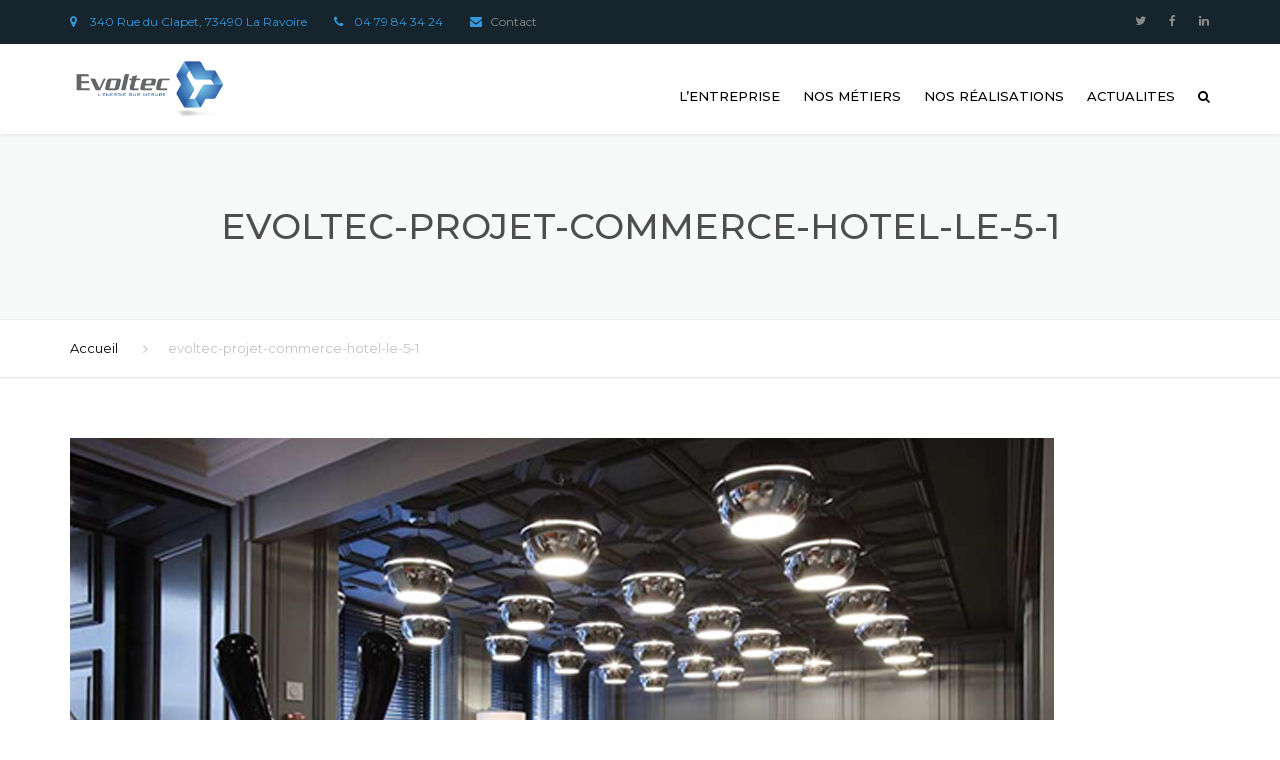

--- FILE ---
content_type: text/html; charset=UTF-8
request_url: http://evoltec.fr/portfolio/commerce-chambery/evoltec-projet-commerce-hotel-le-5-1/
body_size: 10357
content:
<!DOCTYPE html>
<html lang="fr-FR">
<head>
    <meta charset="UTF-8" />
    <meta name="viewport" content="width=device-width, initial-scale=1">
    
    
    <link rel="profile" href="http://gmpg.org/xfn/11" />
    <link rel="pingback" href="http://evoltec.fr/xmlrpc.php" />
                    <link rel="shortcut icon" href="http://evoltec.fr/wp-content/uploads/2018/04/evoltec-favicon-300x300.png" type="image/x-icon" />
                <title>evoltec-projet-commerce-hotel-le-5-1 &#8211; Evoltec</title>
<link rel='dns-prefetch' href='//fonts.googleapis.com' />
<link rel='dns-prefetch' href='//s.w.org' />
<link rel="alternate" type="application/rss+xml" title="Evoltec &raquo; Flux" href="http://evoltec.fr/feed/" />
<link rel="alternate" type="application/rss+xml" title="Evoltec &raquo; Flux des commentaires" href="http://evoltec.fr/comments/feed/" />
<link rel="alternate" type="application/rss+xml" title="Evoltec &raquo; evoltec-projet-commerce-hotel-le-5-1 Flux des commentaires" href="http://evoltec.fr/portfolio/commerce-chambery/evoltec-projet-commerce-hotel-le-5-1/feed/" />
		<script type="text/javascript">
			window._wpemojiSettings = {"baseUrl":"https:\/\/s.w.org\/images\/core\/emoji\/12.0.0-1\/72x72\/","ext":".png","svgUrl":"https:\/\/s.w.org\/images\/core\/emoji\/12.0.0-1\/svg\/","svgExt":".svg","source":{"concatemoji":"http:\/\/evoltec.fr\/wp-includes\/js\/wp-emoji-release.min.js?ver=5.2.23"}};
			!function(e,a,t){var n,r,o,i=a.createElement("canvas"),p=i.getContext&&i.getContext("2d");function s(e,t){var a=String.fromCharCode;p.clearRect(0,0,i.width,i.height),p.fillText(a.apply(this,e),0,0);e=i.toDataURL();return p.clearRect(0,0,i.width,i.height),p.fillText(a.apply(this,t),0,0),e===i.toDataURL()}function c(e){var t=a.createElement("script");t.src=e,t.defer=t.type="text/javascript",a.getElementsByTagName("head")[0].appendChild(t)}for(o=Array("flag","emoji"),t.supports={everything:!0,everythingExceptFlag:!0},r=0;r<o.length;r++)t.supports[o[r]]=function(e){if(!p||!p.fillText)return!1;switch(p.textBaseline="top",p.font="600 32px Arial",e){case"flag":return s([55356,56826,55356,56819],[55356,56826,8203,55356,56819])?!1:!s([55356,57332,56128,56423,56128,56418,56128,56421,56128,56430,56128,56423,56128,56447],[55356,57332,8203,56128,56423,8203,56128,56418,8203,56128,56421,8203,56128,56430,8203,56128,56423,8203,56128,56447]);case"emoji":return!s([55357,56424,55356,57342,8205,55358,56605,8205,55357,56424,55356,57340],[55357,56424,55356,57342,8203,55358,56605,8203,55357,56424,55356,57340])}return!1}(o[r]),t.supports.everything=t.supports.everything&&t.supports[o[r]],"flag"!==o[r]&&(t.supports.everythingExceptFlag=t.supports.everythingExceptFlag&&t.supports[o[r]]);t.supports.everythingExceptFlag=t.supports.everythingExceptFlag&&!t.supports.flag,t.DOMReady=!1,t.readyCallback=function(){t.DOMReady=!0},t.supports.everything||(n=function(){t.readyCallback()},a.addEventListener?(a.addEventListener("DOMContentLoaded",n,!1),e.addEventListener("load",n,!1)):(e.attachEvent("onload",n),a.attachEvent("onreadystatechange",function(){"complete"===a.readyState&&t.readyCallback()})),(n=t.source||{}).concatemoji?c(n.concatemoji):n.wpemoji&&n.twemoji&&(c(n.twemoji),c(n.wpemoji)))}(window,document,window._wpemojiSettings);
		</script>
		<style type="text/css">
img.wp-smiley,
img.emoji {
	display: inline !important;
	border: none !important;
	box-shadow: none !important;
	height: 1em !important;
	width: 1em !important;
	margin: 0 .07em !important;
	vertical-align: -0.1em !important;
	background: none !important;
	padding: 0 !important;
}
</style>
	<link rel='stylesheet' id='wp-block-library-css'  href='http://evoltec.fr/wp-includes/css/dist/block-library/style.min.css?ver=5.2.23' type='text/css' media='all' />
<link rel='stylesheet' id='contact-form-7-css'  href='http://evoltec.fr/wp-content/plugins/contact-form-7/includes/css/styles.css?ver=5.1.3' type='text/css' media='all' />
<link rel='stylesheet' id='rs-plugin-settings-css'  href='http://evoltec.fr/wp-content/plugins/revslider/public/assets/css/settings.css?ver=5.4.7.2' type='text/css' media='all' />
<style id='rs-plugin-settings-inline-css' type='text/css'>
#rs-demo-id {}
</style>
<link rel='stylesheet' id='font-awesome-css'  href='http://evoltec.fr/wp-content/plugins/js_composer/assets/lib/bower/font-awesome/css/font-awesome.min.css?ver=5.4.7' type='text/css' media='all' />
<link rel='stylesheet' id='owl-css-css'  href='http://evoltec.fr/wp-content/themes/industrial/js/owlcarousel/assets/owl.carousel.css?ver=5.2.23' type='text/css' media='all' />
<link rel='stylesheet' id='bootstrap-css'  href='http://evoltec.fr/wp-content/themes/industrial/css/bootstrap.css?ver=5.2.23' type='text/css' media='all' />
<link rel='stylesheet' id='pikaday-css'  href='http://evoltec.fr/wp-content/themes/industrial/css/pikaday.css?ver=5.2.23' type='text/css' media='all' />
<link rel='stylesheet' id='anps_core-css'  href='http://evoltec.fr/wp-content/themes/industrial/css/core.css?ver=5.2.23' type='text/css' media='all' />
<link rel='stylesheet' id='anps_components-css'  href='http://evoltec.fr/wp-content/themes/industrial/css/components.css?ver=5.2.23' type='text/css' media='all' />
<link rel='stylesheet' id='anps_buttons-css'  href='http://evoltec.fr/wp-content/themes/industrial/css/components/button.css?ver=5.2.23' type='text/css' media='all' />
<link rel='stylesheet' id='swipebox-css'  href='http://evoltec.fr/wp-content/themes/industrial/css/swipebox.css?ver=5.2.23' type='text/css' media='all' />
<link rel='stylesheet' id='font_type_1-css'  href='https://fonts.googleapis.com/css?family=Montserrat%3A400italic%2C400%2C500%2C600%2C700%2C300&#038;subset=latin%2Clatin-ext&#038;ver=5.2.23' type='text/css' media='all' />
<link rel='stylesheet' id='font_type_2-css'  href='https://fonts.googleapis.com/css?family=PT+Sans%3A400italic%2C400%2C500%2C600%2C700%2C300&#038;subset=latin%2Clatin-ext&#038;ver=5.2.23' type='text/css' media='all' />
<link rel='stylesheet' id='theme_main_style-css'  href='http://evoltec.fr/wp-content/themes/industrial-child/style.css?ver=5.2.23' type='text/css' media='all' />
<link rel='stylesheet' id='theme_wordpress_style-css'  href='http://evoltec.fr/wp-content/themes/industrial/css/wordpress.css?ver=5.2.23' type='text/css' media='all' />
<style id='theme_wordpress_style-inline-css' type='text/css'>
.logo .logo-wrap { font-family: 'Arial', Helvetica, sans-serif; } .featured-title, .quantity .quantity-field, .cart_totals th, .rev_slider, h1, h2, h3, h4, h5, h6, .h5, .title.h5, table.table > tbody th, table.table > thead th, table.table > tfoot th, .search-notice-label, .nav-tabs a, .filter-dark button, .filter:not(.filter-dark) button, .orderform .quantity-field, .product-top-meta, .price, .onsale, .page-header .page-title, *:not(.widget) > .download, .btn, .button, .contact-number, .site-footer .widget_recent_entries a, .timeline-year, .font1 { font-family: 'Montserrat'; font-weight: 500; } .top-bar-style-0, .top-bar-style-1, .site-header .contact-info, .breadcrumb, .site-navigation .contact-info { font-family: 'Montserrat'; } .btn.btn-xs, body, .alert, div.wpcf7-mail-sent-ng, div.wpcf7-validation-errors, .search-result-title, .contact-form .form-group label, .contact-form .form-group .wpcf7-not-valid-tip, .wpcf7 .form-group label, .wpcf7 .form-group .wpcf7-not-valid-tip, .heading-subtitle, .top-bar-style-2, .large-above-menu.style-2 .widget_anpstext { font-family: 'PT Sans'; } nav.site-navigation ul li a, .menu-button, .megamenu-title { font-family: 'Montserrat'; font-weight: 500; } @media (max-width: 1199px) { .site-navigation .main-menu li a { font-family: 'Montserrat'; font-weight: 500; } } body, .panel-title, .site-main .wp-caption p.wp-caption-text, .mini-cart-link i, .anps_menu_widget .menu a:before, .vc_gitem_row .vc_gitem-col.anps-grid .post-desc, .vc_gitem_row .vc_gitem-col.anps-grid-mansonry .post-desc, .alert, div.wpcf7-mail-sent-ng, div.wpcf7-validation-errors, .contact-form .form-group label, .contact-form .form-group .wpcf7-not-valid-tip, .wpcf7 .form-group label, .wpcf7 .form-group .wpcf7-not-valid-tip, .projects-item .project-title, .product_meta, .btn.btn-wide, .btn.btn-lg, .breadcrumb li:before { font-size: 14px; } h1, .h1 { font-size: 32px; } h2, .h2 { font-size: 28px; } h3, .h3 { font-size: 24px; } h4, .h4 { font-size: 21px; } h5, .h5 { font-size: 16px; } nav.site-navigation, nav.site-navigation ul li a { font-size: 13px; } @media (min-width: 1200px) { nav.site-navigation ul li > ul.sub-menu a, header.site-header nav.site-navigation .main-menu .megamenu { font-size: 12px; } } .top-bar { font-size: 12px; } .site-footer { font-size: 14px; } .copyright-footer { font-size: 14px; } @media (min-width: 1000px) { .page-header .page-title { font-size: 36px; } .single .page-header .page-title { font-size: 36px; } } .select2-container .select2-choice, .select2-container .select2-choice > .select2-chosen, .select2-results li, .widget_rss .widget-title:hover, .widget_rss .widget-title:focus, .sidebar a, body, .ghost-nav-wrap.site-navigation ul.social > li a:not(:hover), .ghost-nav-wrap.site-navigation .widget, #lang_sel a.lang_sel_sel, .search-notice-field, .product_meta .posted_in a, .product_meta > span > span, .price del, .post-meta li a, .social.social-transparent-border a, .social.social-border a, .top-bar .social a, .site-main .social.social-minimal a:hover, .site-main .social.social-minimal a:focus, .info-table-content strong, .site-footer .download-icon, .mini-cart-list .empty, .mini-cart-content, ol.list span, .product_list_widget del, .product_list_widget del .amount { color: #898989; } aside .widget_shopping_cart_content .buttons a, .site-footer .widget_shopping_cart_content .buttons a, .demo_store_wrapper, .mini-cart-content .buttons a, .mini-cart-link, .widget_calendar caption, .widget_calendar a, .sidebar .anps_menu_widget .menu .current-menu-item > a:after, .sidebar .anps_menu_widget .menu .current-menu-item > a, .woocommerce-MyAccount-navigation .is-active > a, .bg-primary, mark, .onsale, .nav-links > *:not(.dots):hover, .nav-links > *:not(.dots):focus, .nav-links > *:not(.dots).current, ul.page-numbers > li > *:hover, ul.page-numbers > li > *:focus, ul.page-numbers > li > *.current, .social a, .sidebar .download a, .panel-heading a, aside .widget_price_filter .price_slider_amount button.button, .site-footer .widget_price_filter .price_slider_amount button.button, aside .widget_price_filter .ui-slider .ui-slider-range, .site-footer .widget_price_filter .ui-slider .ui-slider-range, article.post.sticky .post-title:before, article.post.sticky .post-meta:before, article.post.sticky .post-content:before, aside.sidebar .widget_nav_menu .current-menu-item > a, table.table > tbody.bg-primary tr, table.table > tbody tr.bg-primary, table.table > thead.bg-primary tr, table.table > thead tr.bg-primary, table.table > tfoot.bg-primary tr, table.table > tfoot tr.bg-primary, .pika-prev, .pika-next, .owl-nav button, .featured-has-icon .featured-title:before, .tnp-widget .tnp-submit, .timeline-item:before, .subscribe .tnp-button, .woocommerce-product-gallery__trigger { background-color: #3498db; } .featured-header, .panel-heading a { border-bottom-color: #3498db; } ::-moz-selection { background-color: #3498db; } ::selection { background-color: #3498db; } aside .widget_price_filter .price_slider_amount .from, aside .widget_price_filter .price_slider_amount .to, .site-footer .widget_price_filter .price_slider_amount .from, .site-footer .widget_price_filter .price_slider_amount .to, .mini-cart-content .total .amount, .widget_calendar #today, .widget_rss ul .rsswidget, .site-footer a:not(.btn):hover, .site-footer a:not(.btn):focus, b, a, .ghost-nav-wrap.site-navigation ul.social > li a:hover, .site-header.vertical .social li a:hover, .site-header.vertical .contact-info li a:hover, .site-header.classic .above-nav-bar .contact-info li a:hover, .site-header.transparent .contact-info li a:hover, .ghost-nav-wrap.site-navigation .contact-info li a:hover, .megamenu-title, header a:focus, nav.site-navigation ul li a:hover, nav.site-navigation ul li a:focus, nav.site-navigation ul li a:active, .counter-wrap .title, .vc_gitem_row .vc_gitem-col.anps-grid .vc_gitem-post-data-source-post_date > div:before, .vc_gitem_row .vc_gitem-col.anps-grid-mansonry .vc_gitem-post-data-source-post_date > div:before, ul.testimonial-wrap .rating, .nav-tabs a:hover, .nav-tabs a:focus, .projects-item .project-title, .filter-dark button.selected, .filter:not(.filter-dark) button:focus, .filter:not(.filter-dark) button.selected, .product_meta .posted_in a:hover, .product_meta .posted_in a:focus, .price, .post-info td a:hover, .post-info td a:focus, .post-meta i, .stars a:hover, .stars a:focus, .stars, .star-rating, .site-header.transparent .social.social-transparent-border a:hover, .site-header.transparent .social.social-transparent-border a:focus, .social.social-transparent-border a:hover, .social.social-transparent-border a:focus, .social.social-border a:hover, .social.social-border a:focus, .top-bar .social a:hover, .top-bar .social a:focus, .list li:before, .info-table-icon, .icon-media, .site-footer .download a:hover, .site-footer .download a:focus, header.site-header.classic nav.site-navigation .above-nav-bar .contact-info li a:hover, .top-bar .contact-info a:hover, .comment-date i, [itemprop="datePublished"]:before, .breadcrumb a:hover, .breadcrumb a:focus, .panel-heading a.collapsed:hover, .panel-heading a.collapsed:focus, ol.list, .product_list_widget .amount, .product_list_widget ins, ul.testimonial-wrap .user-data .name-user, .site-footer .anps_menu_widget .menu .current-menu-item > a, .site-footer .widget_nav_menu li.current_page_item > a, .site-footer .widget_nav_menu li.current-menu-item > a, .wpcf7-form-control-wrap[class*="date-"]:after, .copyright-footer a, .contact-info i, .featured-has-icon.simple-style .featured-title i, a.featured-lightbox-link, .jobtitle, .site-footer .widget_recent_entries .post-date:before, .site-footer .social.social-minimal a:hover, .site-footer .social.social-minimal a:focus, .timeline-year, .heading-middle span:before, .heading-left span:before, .anps-info-it-wrap, .anps-info-icons-wrap, .testimonials-style-3 .testimonials-wrap .name-user, .testimonials-style-3 .testimonials-wrap .content p::before { color: #3498db; } @media (min-width: 768px) { .featured-has-icon:hover .featured-title i, .featured-has-icon:focus .featured-title i { color: #3498db; } } a.featured-lightbox-link svg { fill: #3498db; } nav.site-navigation .current-menu-item > a, .important { color: #3498db !important; } .large-above-menu.style-2 .important { color: #4e4e4e!important; } .gallery-fs .owl-item a:hover:after, .gallery-fs .owl-item a:focus:after, .gallery-fs .owl-item a.selected:after, blockquote:not([class]) p, .blockquote-style-1 p, .blockquote-style-2 p, .featured-content, .post-minimal-wrap { border-color: #3498db; } @media(min-width: 1200px) { .site-header.vertical .above-nav-bar > ul.contact-info > li a:hover, .site-header.vertical .above-nav-bar > ul.contact-info > li a:focus, .site-header.vertical .above-nav-bar > ul.social li a:hover i, .site-header.vertical .main-menu > li:not(.mini-cart):hover > a, .site-header.vertical .main-menu > li:not(.mini-cart).current-menu-item > a, header.site-header nav.site-navigation .main-menu .megamenu ul li a:hover, header.site-header nav.site-navigation .main-menu .megamenu ul li a:focus { color: #3498db; } .site-header.full-width:not(.above-nav-style-2) .mini-cart .mini-cart-link, .site-header.full-width:not(.above-nav-style-2) .mini-cart-link { color: #3498db !important; } header.site-header.classic nav.site-navigation ul li a:hover, header.site-header.classic nav.site-navigation ul li a:focus { border-color: #3498db; } nav.site-navigation ul li > ul.sub-menu a:hover { background-color: #3498db; color: #fff; } .site-header.vertical .main-menu > li:not(.mini-cart) { border-color: #; } } @media(max-width: 1199px) { .site-navigation .main-menu li a:hover, .site-navigation .main-menu li a:active, .site-navigation .main-menu li a:focus, .site-navigation .main-menu li.current-menu-item > a, .site-navigation .mobile-showchildren:hover, .site-navigation .mobile-showchildren:active { color: #3498db; } } aside .widget_shopping_cart_content .buttons a:hover, aside .widget_shopping_cart_content .buttons a:focus, .site-footer .widget_shopping_cart_content .buttons a:hover, .site-footer .widget_shopping_cart_content .buttons a:focus, .mini-cart-content .buttons a:hover, .mini-cart-content .buttons a:focus, .mini-cart-link:hover, .mini-cart-link:focus, .full-width:not(.above-nav-style-2) .mini-cart-link:hover, .full-width:not(.above-nav-style-2) .mini-cart-link:focus, .widget_calendar a:hover, .widget_calendar a:focus, .social a:hover, .social a:focus, .sidebar .download a:hover, .sidebar .download a:focus, .site-footer .widget_price_filter .price_slider_amount button.button:hover, .site-footer .widget_price_filter .price_slider_amount button.button:focus, .owl-nav button:hover, .owl-nav button:focus, .woocommerce-product-gallery__trigger:hover, .woocommerce-product-gallery__trigger:focus { background-color: #2a76a9; } .sidebar a:hover, .sidebar a:focus, a:hover, a:focus, .post-meta li a:hover, .post-meta li a:focus, .site-header.classic .above-nav-bar ul.social > li > a:hover, .site-header .above-nav-bar ul.social > li > a:hover, .site-header .menu-search-toggle:hover, .site-header .menu-search-toggle:focus, .copyright-footer a:hover, .copyright-footer a:focus, .scroll-top:hover, .scroll-top:focus { color: #2a76a9; } @media (min-width: 1200px) { header.site-header.classic .site-navigation .main-menu > li > a:hover, header.site-header.classic .site-navigation .main-menu > li > a:focus { color: #2a76a9; } } .form-group input:not([type="submit"]):hover, .form-group input:not([type="submit"]):focus, .form-group textarea:hover, .form-group textarea:focus, .wpcf7 input:not([type="submit"]):hover, .wpcf7 input:not([type="submit"]):focus, .wpcf7 textarea:hover, .wpcf7 textarea:focus, input, .input-text:hover, .input-text:focus { outline-color: #2a76a9; } .scrollup a:hover { border-color: #2a76a9; } .transparent .burger { color: #000000; } @media(min-width: 1200px) { header.site-header.classic .site-navigation .main-menu > li > a, header.site-header.transparent .site-navigation .main-menu > li > a, header.site-header.vertical .site-navigation .main-menu > li > a, .menu-search-toggle, .transparent .menu-search-toggle, .site-header.full-width .site-navigation .main-menu > li > a, .site-header.full-width .menu-search-toggle, .site-header.transparent .contact-info li, .ghost-nav-wrap.site-navigation .contact-info li, .site-header.transparent .contact-info li *, .ghost-nav-wrap.site-navigation .contact-info li *, .menu-notice { color: #000000; } .site-header.classic.sticky .site-navigation .main-menu > li > a, header.site-header.transparent.sticky .site-navigation .main-menu > li > a, .sticky .site-navigation a, .sticky .menu-search-toggle, .site-header.transparent.sticky .contact-info li, .ghost-nav-wrap.site-navigation .contact-info li, .site-header.transparent.sticky .contact-info li *, .ghost-nav-wrap.site-navigation .contact-info li * { color: #000000; } header.site-header.classic .site-navigation .main-menu > li > a:hover, header.site-header.classic .site-navigation .main-menu > li > a:focus, header.site-header.vertical .site-navigation .main-menu > li > a:hover, header.site-header.vertical .site-navigation .main-menu > li > a:focus, header.site-header.transparent .site-navigation .main-menu > li > a:hover, header.site-header.transparent .site-navigation .main-menu > li > a:focus, .site-header.full-width .site-navigation .main-menu > li > a:hover, .site-header.full-width .site-navigation .main-menu > li > a:focus, header.site-header .menu-search-toggle:hover, header.site-header .menu-search-toggle:focus, .site-header.full-width .menu-search-toggle:hover, .site-header.full-width .menu-search-toggle:focus { color: #0094e2; } .site-header.full-width .site-navigation { background-color: #ffffff; } .full-width { background-color: #; } .full-width.logo-background .logo { color: #3498db; } header.site-header nav.site-navigation .main-menu ul .menu-item > a:hover, header.site-header nav.site-navigation .main-menu ul .menu-item > a:focus { color: #fff; } header.site-header.classic, header.site-header.vertical { background-color: #ffffff; } } .menu-button, .menu-button:hover, .menu-button:focus { color: #000000; } .menu-button:hover, .menu-button:focus { background-color: #0094e2; } .menu-button { background-color: #3498db; } .featured-title, .woocommerce form label, .mini-cart-content .total, .quantity .minus:hover, .quantity .minus:focus, .quantity .plus:hover, .quantity .plus:focus, .cart_totals th, .cart_totals .order-total, .widget_rss ul .rss-date, .widget_rss ul cite, h1, h2, h3, h4, h5, h6, .h5, .title.h5, em, .dropcap, table.table > tbody th, table.table > thead th, table.table > tfoot th, .sidebar .working-hours td, .orderform .minus:hover, .orderform .minus:focus, .orderform .plus:hover, .orderform .plus:focus, .product-top-meta .price, .post-info th, .post-author-title strong, .site-main .social.social-minimal a, .info-table-content, .comment-author, [itemprop="author"], .breadcrumb a, aside .mini-cart-list + p.total > strong, .site-footer .mini-cart-list + p.total > strong, .mini-cart-list .remove { color: #000000; } .mini_cart_item_title { color: #000000 !important; } .top-bar { color: #8c8c8c; } .top-bar { background-color: #16242e; } .site-footer { background-color: #171717; } .site-footer { color: #7f7f7f; } .site-footer .widget-title, .site-footer-default .working-hours, .site-footer .widget_calendar table, .site-footer .widget_calendar table td, .site-footer .widget_calendar table th, .site-footer .searchform input[type="text"], .site-footer .searchform #searchsubmit, .site-footer .woocommerce-product-search input.search-field, .site-footer .woocommerce-product-search input[type="submit"], .site-footer .download a, .copyright-footer, .site-footer .widget_categories li, .site-footer .widget_recent_entries li, .site-footer .widget_recent_comments li, .site-footer .widget_archive li, .site-footer .widget_product_categories li, .site-footer .widget_layered_nav li, .site-footer .widget_meta li, .site-footer .widget_pages li, .site-footer .woocommerce-MyAccount-navigation li a, .site-footer .widget_nav_menu li a, .site-footer-modern .contact-info li, .site-footer-modern .working-hours td, .site-footer-modern .working-hours th { border-color: #2e2e2e; } .site-footer .widget_calendar th:after, .site-footer .download i:after, .site-footer .widget_pages a:after { background-color: #2e2e2e; } .site-footer .widget-title, .site-footer .widget_recent_entries a, .site-footer .social.social-minimal a, .site-footer-modern .working-hours td { color: #ffffff; } .site-footer-modern .working-hours .important { color: #ffffff !important; } .copyright-footer { background-color: #; color: #9C9C9C; } .page-header { background-color: #f8f9f9; } .page-header .page-title { color: #4e4e4e; } nav.site-navigation ul li > ul.sub-menu { background-color: #ffffff; } @media(min-width: 1200px) { header.site-header nav.site-navigation .main-menu .megamenu { background-color: #ffffff; } } header.site-header.classic nav.site-navigation ul li a, header.site-header.transparent nav.site-navigation ul li a, nav.site-navigation ul li > ul.sub-menu a { color: #8c8c8c; } header.site-header nav.site-navigation .main-menu .megamenu ul li:not(:last-of-type), nav.site-navigation ul li > ul.sub-menu li:not(:last-child) { border-color: ##ececec; } .social a, .social a:hover, .social a:focus, .widget_calendar caption, .sidebar .download a { color: #ffffff; } .mini-cart-link, .mini-cart-content .buttons a, .site-header.full-width .mini-cart .mini-cart-link:hover, .site-header.full-width .mini-cart-link:focus, aside .widget_shopping_cart_content .buttons a, .site-footer .widget_shopping_cart_content .buttons a { color: #ffffff !important; } .mini-cart-number { background-color: #3daaf3; } .mini-cart-number { color: #2f4d60; } .anps-imprtn { background-color: #69cd72; } .site-footer .working-hours th.important { color: #32853a !important; } .btn, .button { background-color: #3498db; color: #ffffff; } .btn:hover, .btn:focus, .button:hover, .button:focus, aside .widget_price_filter .price_slider_amount button.button:hover, aside .widget_price_filter .price_slider_amount button.button:focus, .site-footer .widget_price_filter .price_slider_amount button.button:hover, .site-footer .widget_price_filter .price_slider_amount button.button:focus { background-color: #2a76a9; color: #ffffff; } .btn.btn-gradient { background-color: #3498db; color: #ffffff; } .btn.btn-gradient:hover, .btn.btn-gradient:focus { background-color: #2a76a9; color: #ffffff; } .btn.btn-dark { background-color: #242424; color: #ffffff; } .btn.btn-dark:hover, .btn.btn-dark:focus { background-color: #ffffff; color: #242424; } .btn.btn-light { background-color: #ffffff; color: #242424; } .btn.btn-light:hover, .btn.btn-light:focus { background-color: #242424; color: #ffffff; } .btn.btn-minimal { color: #3498db; } .btn.btn-minimal:hover, .btn.btn-minimal:focus { color: #2a76a9; } .heading-left.divider-sm span:before, .heading-middle.divider-sm span:before, .heading-middle span:before, .heading-left span:before, .title:after, .widgettitle:after, .site-footer .widget-title:after, .divider-modern:not(.heading-content) span:after { background-color: #3498db; } @media (min-width: 1200px) { header.classic:not(.sticky) .header-wrap { min-height: 90px; } header.classic:not(.center) .header-wrap .logo + * { margin-top: 22.5px; } header.classic.center .header-wrap .logo { margin-top: 7.5px; } }
</style>
<link rel='stylesheet' id='custom-css'  href='http://evoltec.fr/wp-content/themes/industrial/custom.css?ver=5.2.23' type='text/css' media='all' />
<script type='text/javascript' src='http://evoltec.fr/wp-includes/js/jquery/jquery.js?ver=1.12.4-wp'></script>
<script type='text/javascript' src='http://evoltec.fr/wp-includes/js/jquery/jquery-migrate.min.js?ver=1.4.1'></script>
<script type='text/javascript' src='http://evoltec.fr/wp-content/plugins/revslider/public/assets/js/jquery.themepunch.tools.min.js?ver=5.4.7.2'></script>
<script type='text/javascript' src='http://evoltec.fr/wp-content/plugins/revslider/public/assets/js/jquery.themepunch.revolution.min.js?ver=5.4.7.2'></script>
<link rel='https://api.w.org/' href='http://evoltec.fr/wp-json/' />
<link rel="EditURI" type="application/rsd+xml" title="RSD" href="http://evoltec.fr/xmlrpc.php?rsd" />
<link rel="wlwmanifest" type="application/wlwmanifest+xml" href="http://evoltec.fr/wp-includes/wlwmanifest.xml" /> 
<meta name="generator" content="WordPress 5.2.23" />
<link rel='shortlink' href='http://evoltec.fr/?p=2379' />
<link rel="alternate" type="application/json+oembed" href="http://evoltec.fr/wp-json/oembed/1.0/embed?url=http%3A%2F%2Fevoltec.fr%2Fportfolio%2Fcommerce-chambery%2Fevoltec-projet-commerce-hotel-le-5-1%2F" />
<link rel="alternate" type="text/xml+oembed" href="http://evoltec.fr/wp-json/oembed/1.0/embed?url=http%3A%2F%2Fevoltec.fr%2Fportfolio%2Fcommerce-chambery%2Fevoltec-projet-commerce-hotel-le-5-1%2F&#038;format=xml" />
<meta name="generator" content="Powered by WPBakery Page Builder - drag and drop page builder for WordPress."/>
<!--[if lte IE 9]><link rel="stylesheet" type="text/css" href="http://evoltec.fr/wp-content/plugins/js_composer/assets/css/vc_lte_ie9.min.css" media="screen"><![endif]--><meta name="generator" content="Powered by Slider Revolution 5.4.7.2 - responsive, Mobile-Friendly Slider Plugin for WordPress with comfortable drag and drop interface." />

<!-- BEGIN ExactMetrics v5.3.8 Universal Analytics - https://exactmetrics.com/ -->
<script>
(function(i,s,o,g,r,a,m){i['GoogleAnalyticsObject']=r;i[r]=i[r]||function(){
	(i[r].q=i[r].q||[]).push(arguments)},i[r].l=1*new Date();a=s.createElement(o),
	m=s.getElementsByTagName(o)[0];a.async=1;a.src=g;m.parentNode.insertBefore(a,m)
})(window,document,'script','https://www.google-analytics.com/analytics.js','ga');
  ga('create', 'UA-117444323-1', 'auto');
  ga('send', 'pageview');
</script>
<!-- END ExactMetrics Universal Analytics -->
<script type="text/javascript">function setREVStartSize(e){									
						try{ e.c=jQuery(e.c);var i=jQuery(window).width(),t=9999,r=0,n=0,l=0,f=0,s=0,h=0;
							if(e.responsiveLevels&&(jQuery.each(e.responsiveLevels,function(e,f){f>i&&(t=r=f,l=e),i>f&&f>r&&(r=f,n=e)}),t>r&&(l=n)),f=e.gridheight[l]||e.gridheight[0]||e.gridheight,s=e.gridwidth[l]||e.gridwidth[0]||e.gridwidth,h=i/s,h=h>1?1:h,f=Math.round(h*f),"fullscreen"==e.sliderLayout){var u=(e.c.width(),jQuery(window).height());if(void 0!=e.fullScreenOffsetContainer){var c=e.fullScreenOffsetContainer.split(",");if (c) jQuery.each(c,function(e,i){u=jQuery(i).length>0?u-jQuery(i).outerHeight(!0):u}),e.fullScreenOffset.split("%").length>1&&void 0!=e.fullScreenOffset&&e.fullScreenOffset.length>0?u-=jQuery(window).height()*parseInt(e.fullScreenOffset,0)/100:void 0!=e.fullScreenOffset&&e.fullScreenOffset.length>0&&(u-=parseInt(e.fullScreenOffset,0))}f=u}else void 0!=e.minHeight&&f<e.minHeight&&(f=e.minHeight);e.c.closest(".rev_slider_wrapper").css({height:f})					
						}catch(d){console.log("Failure at Presize of Slider:"+d)}						
					};</script>
<noscript><style type="text/css"> .wpb_animate_when_almost_visible { opacity: 1; }</style></noscript></head>
<body class="attachment attachment-template-default single single-attachment postid-2379 attachmentid-2379 attachment-jpeg  stickyheader sticky-mobile anps-no-shadows wpb-js-composer js-comp-ver-5.4.7 vc_responsive" >
    <svg style="display: none;" xmlns="http://www.w3.org/2000/svg"><symbol id="featured-video-dark" viewBox="0 0 323.3 258.6"><path d="M323.3 26.9v204.8c0 7.4-2.6 13.8-7.9 19-5.3 5.3-11.6 7.9-19 7.9H26.9c-7.4 0-13.8-2.6-19-7.9-5.3-5.3-7.9-11.6-7.9-19V26.9c0-7.4 2.6-13.8 7.9-19C13.2 2.6 19.5 0 26.9 0h269.4c7.4 0 13.8 2.6 19 7.9 5.3 5.3 8 11.6 8 19zm-27-5.4H26.9c-1.5 0-2.7.5-3.8 1.6s-1.6 2.3-1.6 3.8v204.8c0 1.5.5 2.7 1.6 3.8 1.1 1.1 2.3 1.6 3.8 1.6h269.4c1.5 0 2.7-.5 3.8-1.6 1.1-1.1 1.6-2.3 1.6-3.8V26.9c0-1.5-.5-2.7-1.6-3.8-1.1-1-2.3-1.6-3.8-1.6zM123.6 76.9v106.8l89.9-60.6-89.9-46.2z"/></symbol><symbol id="featured-video" viewBox="0 0 323.3 258.6"><path d="M323.3 26.9v204.8c0 7.4-2.6 13.8-7.9 19-5.3 5.3-11.6 7.9-19 7.9H26.9c-7.4 0-13.8-2.6-19-7.9-5.3-5.3-7.9-11.6-7.9-19V26.9c0-7.4 2.6-13.8 7.9-19C13.2 2.6 19.5 0 26.9 0h269.4c7.4 0 13.8 2.6 19 7.9 5.3 5.3 8 11.6 8 19zm-27-5.4H26.9c-1.5 0-2.7.5-3.8 1.6s-1.6 2.3-1.6 3.8v204.8c0 1.5.5 2.7 1.6 3.8 1.1 1.1 2.3 1.6 3.8 1.6h269.4c1.5 0 2.7-.5 3.8-1.6 1.1-1.1 1.6-2.3 1.6-3.8V26.9c0-1.5-.5-2.7-1.6-3.8-1.1-1-2.3-1.6-3.8-1.6zM123.6 76.9v106.8l89.9-60.6-89.9-46.2z"/></symbol></svg>

    <div class="site">
        <!--actual HTML output:-->
<div class="top-bar top-bar-style-1 clearfix classic top-bar-mobile-menu">
    <div class="container">
        <div class="row">
                            <div class="col-md-6">
                    <div class="top-bar-left">
                        <div id="anpstext-3" class="widget widget_anpstext">
        
        <ul class="contact-info"><li class='contact-info-item'><a class='contact-info-icon-link' href='/entreprise/contact/'><i class="fa fa-map-marker" style="color: ;"></i></a><span class="important" style="color:  !important;">340 Rue du Clapet, 73490 La Ravoire</span></li><li class='contact-info-item'><a class='contact-info-icon-link' href='/entreprise/contact/'><i class="fa fa-phone" style="color: ;"></i></a><span class="important" style="color:  !important;"><span class="important">04 79 84 34 24</span></span></li><li class='contact-info-item'><a class='contact-info-icon-link' href='/entreprise/contact'><i class="fa fa-envelope" style="color: ;"></i></a><span class="important" style="color:  !important;"><a href="http://evoltec.fr/entreprise/contact/">Contact</a></span></li></ul></div>                    </div>
                </div>
                                        <div class="col-md-6">
                    <div class="top-bar-right">
                        <div id="anpssocial-2" class="widget widget_anpssocial">        
        <ul class="social social-">
        <li><a href="https://twitter.com/evoltec1" style="color: ;" target="_blank"><i class="fa fa-twitter"></i></a></li><li><a href="https://fr-fr.facebook.com/evoltec.chambery" style="color: ;" target="_blank"><i class="fa fa-facebook"></i></a></li><li><a href="https://www.linkedin.com/in/evoltec-chamb%C3%A9ry-5098b942/" style="color: ;" target="_blank"><i class="fa fa-linkedin"></i></a></li>        </ul>

        </div>                    </div>
                </div>
                    </div>
    </div>
</div>
<header class="site-header classic  right">
    <div class="container">
        <div class="header-wrap clearfix row">
            <!-- logo -->
            <div class="logo pull-left">
                <a href="http://evoltec.fr/">
                    <span class='logo-wrap'><img src='http://evoltec.fr/wp-content/uploads/2018/04/logo_evoltec_transparent2.png' alt='Evoltec' class='logo-img' style='height:60px'></span><span class='logo-sticky'><img src='http://evoltec.fr/wp-content/uploads/2018/04/logo_evoltec2-300x118.jpg' alt='Evoltec' class='logo-img' style='height:50px'></span><span class='logo-mobile'><img src='http://evoltec.fr/wp-content/uploads/2018/05/evoltec-logo-mobile-1-150x60.jpg' alt='Evoltec' class='logo-img'></span>                </a>
            </div>
            <!-- /logo -->

            <!-- Large above nav (next to main navigation) -->
                        <!-- /Large above nav (next to main navigation) -->

            <!-- Main menu & above navigation -->
            <nav class="site-navigation pull-right">
                        <div class="mobile-wrap">
            <button class="burger"><span class="burger-top"></span><span class="burger-middle"></span><span class="burger-bottom"></span></button>
            <ul id="main-menu" class="main-menu"><li class="menu-item menu-item-type-post_type menu-item-object-page"><a href="http://evoltec.fr/entreprise/">L&rsquo;entreprise</a></li>
<li class="menu-item menu-item-type-post_type menu-item-object-page"><a href="http://evoltec.fr/nos-metiers/">Nos métiers</a></li>
<li class="menu-item menu-item-type-post_type menu-item-object-page"><a href="http://evoltec.fr/nos-realisations/">Nos réalisations</a></li>
<li class="menu-item menu-item-type-post_type menu-item-object-page current_page_parent"><a href="http://evoltec.fr/actualites/">Actualites</a></li>
<li class="menu-search"><button class="menu-search-toggle"><i class="fa fa-search"></i></button><div class="menu-search-form hide"><form method='get' action='http://evoltec.fr/'><input class='menu-search-field' name='s' type='text' placeholder='Search...'></form></div></li></ul>        </div>
        <button class="burger pull-right"><span class="burger-top"></span><span class="burger-middle"></span><span class="burger-bottom"></span></button>
                    </nav>
            <!-- END Main menu and above navigation -->
        </div>
    </div><!-- /container -->
</header>
                        <main class="site-main" >
            <div class="page-header page-header-sm" style="">
    <div class="container"><h1 class="text-uppercase page-title">evoltec-projet-commerce-hotel-le-5-1</h1></div>    </div>
    <div class="breadcrumb">
        <div class="container">
            <ol>
                <li><a href="http://evoltec.fr">Accueil</a></li><li>evoltec-projet-commerce-hotel-le-5-1</li>            </ol>
        </div>
    </div>
            <div class="container content-container">
                <div class="row">
                <div class=" col-md-12">
        <a href="http://evoltec.fr/wp-content/uploads/2018/05/evoltec-projet-commerce-hotel-le-5-1.jpg"><img width="984" height="656" src="http://evoltec.fr/wp-content/uploads/2018/05/evoltec-projet-commerce-hotel-le-5-1.jpg" class="attachment-full size-full" alt="" srcset="http://evoltec.fr/wp-content/uploads/2018/05/evoltec-projet-commerce-hotel-le-5-1.jpg 984w, http://evoltec.fr/wp-content/uploads/2018/05/evoltec-projet-commerce-hotel-le-5-1-300x200.jpg 300w, http://evoltec.fr/wp-content/uploads/2018/05/evoltec-projet-commerce-hotel-le-5-1-768x512.jpg 768w" sizes="(max-width: 984px) 100vw, 984px" /></a>
    </div>
   </div><!-- end .row -->
</div><!-- end .container -->
</main><!-- end .site-main -->



<footer class="site-footer site-footer-default">
        <div class="container">
        <div class="row">
                            <div class="col-md-3 col-xs-6"><div id="anpstext-5" class="widget widget_anpstext">
                    <h3 class="widget-title">Nos bureaux</h3>
        
        <ul class="contact-info"><li class='contact-info-item'><i class="fa fa-map-marker" style="color: ;"></i><span class="important" style="color:  !important;">ZI de la Villette, 340 Rue du Clapet, 73490 La Ravoire</span></li><li class='contact-info-item'><i class="fa fa-phone" style="color: ;"></i><span class="important" style="color:  !important;"><span class="important">04 79 84 34 24</span></span></li><li class='contact-info-item'><i class="fa fa-envelope" style="color: ;"></i><span class="important" style="color:  !important;">contact@evoltec.fr</span></li></ul></div><div id="anpsspacings-2" class="widget widget_anpsspacings">        <div class="empty-space block" style="height:2px;"></div>

        </div><div id="anpsimages-2" class="widget widget_anpsimages">
        
        <img alt="Evoltec" src="http://evoltec.fr/wp-content/uploads/2018/04/logo_evoltec_transp_blc1.png" />

        </div><div id="text-4" class="widget widget_text">			<div class="textwidget"><p>Electricité, plomberie, chauffage, climatisation, éclairage, domotique et solaire à Chambéry en Savoie.</p>
</div>
		</div><div id="search-2" class="widget widget_search"><form role="search" method="get" id="searchform" class="searchform" action="http://evoltec.fr/">
				<div>
					<label class="screen-reader-text" for="s">Rechercher :</label>
					<input type="text" value="" name="s" id="s" />
					<input type="submit" id="searchsubmit" value="Rechercher" />
				</div>
			</form></div></div>
                <div class="col-md-3 col-xs-6"><div id="nav_menu-3" class="widget widget_nav_menu"><h3 class="widget-title">Nos métiers</h3><div class="menu-metiers-container"><ul id="menu-metiers" class="menu"><li id="menu-item-2155" class="menu-item menu-item-type-post_type menu-item-object-page menu-item-2155"><a href="http://evoltec.fr/nos-metiers/electricite/">Électricité</a></li>
<li id="menu-item-2154" class="menu-item menu-item-type-post_type menu-item-object-page menu-item-2154"><a href="http://evoltec.fr/nos-metiers/plomberie/">Plomberie</a></li>
<li id="menu-item-2153" class="menu-item menu-item-type-post_type menu-item-object-page menu-item-2153"><a href="http://evoltec.fr/nos-metiers/chauffage/">Chauffage</a></li>
<li id="menu-item-2152" class="menu-item menu-item-type-post_type menu-item-object-page menu-item-2152"><a href="http://evoltec.fr/nos-metiers/ventilation/">Ventilation</a></li>
<li id="menu-item-2151" class="menu-item menu-item-type-post_type menu-item-object-page menu-item-2151"><a href="http://evoltec.fr/nos-metiers/climatisation/">Climatisation</a></li>
<li id="menu-item-2149" class="menu-item menu-item-type-post_type menu-item-object-page menu-item-2149"><a href="http://evoltec.fr/nos-metiers/solaire/">Solaire</a></li>
<li id="menu-item-2150" class="menu-item menu-item-type-post_type menu-item-object-page menu-item-2150"><a href="http://evoltec.fr/nos-metiers/domotique/">Domotique</a></li>
</ul></div></div></div>
                <div class="col-md-3 col-xs-6"><div id="nav_menu-5" class="widget widget_nav_menu"><h3 class="widget-title">Nos réalisations</h3><div class="menu-realisations-container"><ul id="menu-realisations" class="menu"><li id="menu-item-2568" class="menu-item menu-item-type-post_type menu-item-object-page menu-item-2568"><a href="http://evoltec.fr/nos-realisations/tertiaire/">Tertiaire</a></li>
<li id="menu-item-2567" class="menu-item menu-item-type-post_type menu-item-object-page menu-item-2567"><a href="http://evoltec.fr/nos-realisations/commerces/">Commerces</a></li>
<li id="menu-item-2569" class="menu-item menu-item-type-post_type menu-item-object-page menu-item-2569"><a href="http://evoltec.fr/nos-realisations/chalets/">Chalets</a></li>
<li id="menu-item-2566" class="menu-item menu-item-type-post_type menu-item-object-page menu-item-2566"><a href="http://evoltec.fr/nos-realisations/habitations-villas/">Habitations – villas</a></li>
<li id="menu-item-2565" class="menu-item menu-item-type-post_type menu-item-object-page menu-item-2565"><a href="http://evoltec.fr/nos-realisations/logements/">Logements</a></li>
</ul></div></div></div>
                <div class="col-md-3 col-xs-6"><div id="nav_menu-4" class="widget widget_nav_menu"><h3 class="widget-title">L&rsquo;entreprise</h3><div class="menu-entreprise-container"><ul id="menu-entreprise" class="menu"><li id="menu-item-2516" class="menu-item menu-item-type-post_type menu-item-object-page menu-item-2516"><a href="http://evoltec.fr/entreprise/recrutement/">Recrutement</a></li>
<li id="menu-item-2517" class="menu-item menu-item-type-post_type menu-item-object-page menu-item-2517"><a href="http://evoltec.fr/entreprise/notre-histoire/">Notre histoire</a></li>
<li id="menu-item-2518" class="menu-item menu-item-type-post_type menu-item-object-page menu-item-2518"><a href="http://evoltec.fr/entreprise/notre-societe/">Notre société</a></li>
</ul></div></div><div id="custom_html-2" class="widget_text widget widget_custom_html"><div class="textwidget custom-html-widget"><a href="http://evoltec.fr/actualites/"><h4>
	Actualités</h4></a></div></div></div>
            	   </div>
    </div>
    
    <div class="copyright-footer">
        <div class="container">
            <div class="row">
                                    <div class="col-md-6"><div id="text-7" class="widget widget_text">			<div class="textwidget">2018 © Evoltec</div>
		</div></div>
                    <div class="col-md-6 text-right"><div id="anpssocial-4" class="widget widget_anpssocial">                <h3 class="widget-title">Retrouvez-nous sur les réseaux sociaux</h3>
        
        <ul class="social social-">
        <li><a href="https://twitter.com/evoltec1" style="color: ;" target="_blank"><i class="fa fa-twitter"></i></a></li><li><a href="https://www.facebook.com/evoltec.chambery" style="color: ;" target="_blank"><i class="fa fa-facebook"></i></a></li><li><a href="https://www.linkedin.com/in/evoltec-chamb%C3%A9ry-5098b942/" style="color: ;" target="_blank"><i class="fa fa-linkedin-square"></i></a></li>        </ul>

        </div></div>
                            </div>
        </div>
    </div>
</footer>
</div> <!-- .site -->
<script type='text/javascript'>
/* <![CDATA[ */
var wpcf7 = {"apiSettings":{"root":"http:\/\/evoltec.fr\/wp-json\/contact-form-7\/v1","namespace":"contact-form-7\/v1"}};
/* ]]> */
</script>
<script type='text/javascript' src='http://evoltec.fr/wp-content/plugins/contact-form-7/includes/js/scripts.js?ver=5.1.3'></script>
<script type='text/javascript' src='http://evoltec.fr/wp-content/themes/industrial/js/modernizr.js?ver=5.2.23'></script>
<script type='text/javascript' src='http://evoltec.fr/wp-content/themes/industrial/js/countto.js?ver=5.2.23'></script>
<script type='text/javascript' src='http://evoltec.fr/wp-includes/js/dist/vendor/moment.min.js?ver=2.22.2'></script>
<script type='text/javascript'>
moment.locale( 'fr_FR', {"months":["janvier","f\u00e9vrier","mars","avril","mai","juin","juillet","ao\u00fbt","septembre","octobre","novembre","d\u00e9cembre"],"monthsShort":["Jan","F\u00e9v","Mar","Avr","Mai","Juin","Juil","Ao\u00fbt","Sep","Oct","Nov","D\u00e9c"],"weekdays":["dimanche","lundi","mardi","mercredi","jeudi","vendredi","samedi"],"weekdaysShort":["dim","lun","mar","mer","jeu","ven","sam"],"week":{"dow":1},"longDateFormat":{"LT":"G \\h i \\m\\i\\n","LTS":null,"L":null,"LL":"j F Y","LLL":"j F Y G\\hi","LLLL":null}} );
</script>
<script type='text/javascript' src='http://evoltec.fr/wp-content/themes/industrial/js/pikaday.js?ver=5.2.23'></script>
<script type='text/javascript' src='http://evoltec.fr/wp-content/themes/industrial/js/jquery.swipebox.js?ver=5.2.23'></script>
<script type='text/javascript' src='http://evoltec.fr/wp-content/themes/industrial/js/bootstrap/bootstrap.min.js?ver=5.2.23'></script>
<script type='text/javascript' src='http://evoltec.fr/wp-content/plugins/js_composer/assets/lib/bower/isotope/dist/isotope.pkgd.min.js?ver=5.4.7'></script>
<script type='text/javascript' src='http://evoltec.fr/wp-content/themes/industrial/js/doubletaptogo.js?ver=5.2.23'></script>
<script type='text/javascript' src='http://evoltec.fr/wp-content/themes/industrial/js/flexibility.js?ver=5.2.23'></script>
<script type='text/javascript'>
/* <![CDATA[ */
var anps = {"reset_button":"Reset","home_url":"http:\/\/evoltec.fr\/","search_placeholder":"Search..."};
/* ]]> */
</script>
<script type='text/javascript' src='http://evoltec.fr/wp-content/themes/industrial/js/functions.js?ver=5.2.23'></script>
<script type='text/javascript' src='http://evoltec.fr/wp-content/themes/industrial/js/owlcarousel/owl.carousel.js?ver=5.2.23'></script>
<script type='text/javascript' src='http://evoltec.fr/wp-includes/js/comment-reply.min.js?ver=5.2.23'></script>
<script type='text/javascript' src='http://evoltec.fr/wp-includes/js/wp-embed.min.js?ver=5.2.23'></script>
<script type='text/javascript' src='http://evoltec.fr/wp-content/themes/industrial/js/waypoints/jquery.waypoints.min.js?ver=5.2.23'></script>
</body>
</html>


--- FILE ---
content_type: text/plain
request_url: https://www.google-analytics.com/j/collect?v=1&_v=j102&a=2102819733&t=pageview&_s=1&dl=http%3A%2F%2Fevoltec.fr%2Fportfolio%2Fcommerce-chambery%2Fevoltec-projet-commerce-hotel-le-5-1%2F&ul=en-us%40posix&dt=evoltec-projet-commerce-hotel-le-5-1%20%E2%80%93%20Evoltec&sr=1280x720&vp=1280x720&_u=IEBAAEABAAAAACAAI~&jid=875251640&gjid=1816850250&cid=724673043.1769660787&tid=UA-117444323-1&_gid=494143538.1769660787&_r=1&_slc=1&z=87928922
body_size: -448
content:
2,cG-48QE2ZV30M